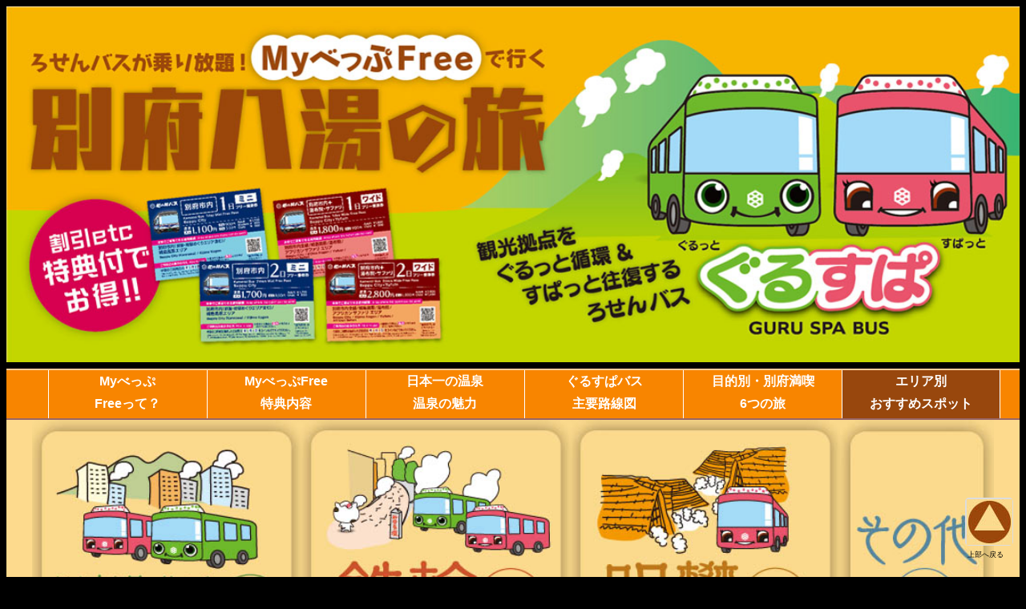

--- FILE ---
content_type: text/html
request_url: https://kamenoibus.com/guruspa/hp/guruspa/06/index002.html
body_size: 6918
content:
<!DOCTYPE html>
<html xml:lang="ja" lang="ja">
<head>
<meta charset="utf-8">
<meta name="viewport" content="width=device-width,user-scalable=no">
<title>ろせんバスが乗り放題！　MyべっぷFreeで行く「別府八湯の旅」｜エリア別おすすめスポット鉄輪エリア｜</title>

<link rel="stylesheet" type="text/css" href="../css/common.css">
<link rel="stylesheet" type="text/css" href="../css/moji.css">

<script src="http://ajax.googleapis.com/ajax/libs/jquery/1.11.3/jquery.min.js"></script>


<script>
$(function(){
	var rwdMenu = $('#menuList'),
	switchPoint = 768,
	slideSpeed = 500;

	var menuSouce = rwdMenu.html();

	$(window).load(function(){

		function menuSet(){
			if(window.innerWidth <= switchPoint){
				if(!($('#rwdMenuWrap').length)){
					$('body').prepend('<div id="rwdMenuWrap"><div id="switchBtnArea"><a href="javascript:void(0);" id="switchBtn"><span></span><span></span><span></span></a></div></div>');
					$('#rwdMenuWrap').append(menuSouce);

					var menuList = $('#rwdMenuWrap > ul');

					$('#switchBtn').on('click', function(){
						menuList.slideToggle(slideSpeed);
						$(this).toggleClass('btnClose');
					});
				}
			} else {
				$('#rwdMenuWrap').remove();
			}
		}

		$(window).on('resize', function(){
			menuSet();
		});

		menuSet();
	});
});
</script>









<!-- 矢印の表示切替／topへのエレベータ設置 -->
<script>
$(document).ready(function(){

	// hide #back-top first
	$("#back-top").hide();
	
	// fade in #back-top
	$(function () {
		$(window).scroll(function () {
			if ($(this).scrollTop() > 100) {
				$('#back-top').fadeIn();
			} else {
				$('#back-top').fadeOut();
			}
		});

		// scroll body to 0px on click
		$('#back-top a').click(function () {
			$('body,html').animate({
				scrollTop: 0
			}, 800);
			return false;
		});
	});

});
</script>



<!-- アンカー・リンクをスライドスムーザー -->
<script type="text/javascript">
$(function() {
 $(".scroll").click(function(event){
  event.preventDefault();
             
  var url = this.href;
 
  var parts = url.split("#");
  var target = parts[1];
      
  var target_offset = $("#"+target).offset();
  var target_top = target_offset.top;
      
  $('html, body').animate({scrollTop:target_top}, 1500);
  });
 });
function MM_swapImage() { //v3.0
  var i,j=0,x,a=MM_swapImage.arguments; document.MM_sr=new Array; for(i=0;i<(a.length-2);i+=3)
   if ((x=MM_findObj(a[i]))!=null){document.MM_sr[j++]=x; if(!x.oSrc) x.oSrc=x.src; x.src=a[i+2];}
}
function MM_swapImgRestore() { //v3.0
  var i,x,a=document.MM_sr; for(i=0;a&&i<a.length&&(x=a[i])&&x.oSrc;i++) x.src=x.oSrc;
}
function MM_preloadImages() { //v3.0
  var d=document; if(d.images){ if(!d.MM_p) d.MM_p=new Array();
    var i,j=d.MM_p.length,a=MM_preloadImages.arguments; for(i=0; i<a.length; i++)
    if (a[i].indexOf("#")!=0){ d.MM_p[j]=new Image; d.MM_p[j++].src=a[i];}}
}

function MM_findObj(n, d) { //v4.01
  var p,i,x;  if(!d) d=document; if((p=n.indexOf("?"))>0&&parent.frames.length) {
    d=parent.frames[n.substring(p+1)].document; n=n.substring(0,p);}
  if(!(x=d[n])&&d.all) x=d.all[n]; for (i=0;!x&&i<d.forms.length;i++) x=d.forms[i][n];
  for(i=0;!x&&d.layers&&i<d.layers.length;i++) x=MM_findObj(n,d.layers[i].document);
  if(!x && d.getElementById) x=d.getElementById(n); return x;
}
</script>







<meta http-equiv="Content-Type" content="text/html; charset=UTF-8">
<style type="text/css">
body {
	background-color: #000;
}
a:link {
	color: #333;
}
a:visited {
	color: #333;
}
a:hover {
	color: #f88500;
}
a:active {
	color: #98470d;
}
</style>



<style>

@media (min-width: 768px) {

.boxA:after	{content: "";
	display: block;
	clear: both}

.box1	{float: left;
	width: 33%}

.box2	{float: left;
	width: 33%}

.box3	{float: left;
	width: 33%}

}

</style>





</head>

<body onLoad="MM_preloadImages('btn1b.jpg','btn2b.jpg','btn3b.jpg','btn4b.jpg')">
<h1><img src="../img/top-bnr.jpg" alt="ろせんバスが乗り放題！MyべっぷFreeで行く別府八湯の旅" width="100%" align="top"></h1>
<div id="container">

<nav id="menuList" name="menuList">
<ul style="list-style:none;">
<li ><a href="../01/index.html">Myべっぷ<br>Freeって？</a></li>

<li><a href="../02/index.html">MyべっぷFree<br>特典内容</a></li>

<li><a href="../03/index.html">日本一の温泉<br>温泉の魅力</a></li>

<li><a href="../04/index.html">ぐるすぱバス<br>主要路線図</a></li>

<li><a href="../05/index.html">目的別・別府満喫<br>6つの旅</a></li>

<li id="iroari"><a href="../06/index.html">エリア別<br>おすすめスポット</a></li>

</ul>
</nav>
<div id="00contents">
  <table width="95%" border="0" align="center" cellpadding="0" cellspacing="0">
    <tr>
      <td align="right" valign="top"><table width="100%" border="0" cellspacing="0" cellpadding="0">
        <tr>
          <td width="28%" align="left" valign="top"><a href="./index.html" target="_self" onMouseOver="MM_swapImage('Image7','','btn1b.jpg',1)" onMouseOut="MM_swapImgRestore()"><img src="btn1a.jpg" name="Image7" width="100%" border="0"></a></td>
          <td width="28%" align="left" valign="top"><a href="./index002.html" target="_self" onMouseOver="MM_swapImage('Image8','','btn2b.jpg',1)" onMouseOut="MM_swapImgRestore()"><img src="btn2a.jpg" name="Image8" width="100%" border="0"></a></td>
          <td width="28%" align="left" valign="top"><a href="./index003.html" target="_self" onMouseOver="MM_swapImage('Image9','','btn3b.jpg',1)" onMouseOut="MM_swapImgRestore()"><img src="btn3a.jpg" name="Image9" width="100%" border="0" align="middle"></a></td>
          <td width="18%" align="left" valign="top"><a href="./index004.html" target="_self" onMouseOver="MM_swapImage('Image10','','btn4b.jpg',1)" onMouseOut="MM_swapImgRestore()"><img src="btn4a.jpg" name="Image10" width="100%" border="0"></a></td>
        </tr>
      </table></td>
      </tr>
  </table>
  <table width="100%" border="0" cellspacing="0" cellpadding="10">
   
    <tr id="container02">
      <td>
      
      
      
      </td>
    </tr>
  </table>
</div>








<!-- 3つ並び枠 その1 -->

<table width="100%" border="0" cellspacing="0" cellpadding="10">
  <tr>
    <td >
    
   

    
 <tr >       
  <td bgcolor="#FEEDC9" >
   <img src="002/map.jpg" width="100%">
  
   <img src="002/obi1.jpg" width="100%">
    
    
    <div class="box333">
        
<!-- 鉄輪むし湯 -->
    <div class="box3331"><table width="100%" border="0" cellspacing="0" cellpadding="10">
  <tr>
    <td><img src="002/p01.jpg" alt="鉄輪むし湯" width="100%" ></td>
  </tr>
  <tr>
    <td class="kankotimei-cha">鉄輪むし湯</td>
  </tr>
  <tr>
    <td align="left" valign="top" class="hp-honbun16"><p>鎌倉時代に鉄輪温泉を開いた一遍上人が創設した温泉の一つ。石室に入り、横になっていると、汗が噴き出してきます。下に敷き詰められた石菖（せきしょう）という薬草の香りが、効果を高めます。無料で使える足蒸し湯でのプチ体験だけでもOK。
</p>
      
     <span class="toiawase-cha">【アクセス】<br>
「鉄輪」バス停下車、徒歩5分
</span>
     <br><span class="toiawase-tel-cha">☎0977-67-3880<br>
</span></td>
  </tr>
</table></div>
<!-- //鉄輪むし湯　ここまで -->

        
<!-- 渋の湯 -->
<div class="box3331"><table width="100%" border="0" cellspacing="0" cellpadding="10">
  <tr>
    <td><img src="002/p03.jpg" alt="渋の湯" width="100%" ></td>
  </tr>
  <tr>
    <td class="kankotimei-cha">渋の湯</td>
  </tr>
  <tr>
    <td align="left" valign="top" class="hp-honbun16"><p>鉄輪のいでゆ坂にあり、温泉街の中心に位置する共同温泉です。高温の温泉が竹枝を伝って落ちるあいだに冷却される「ミニ竹製温泉冷却装置」を備え、肌にやさしい天然の弱食塩泉を源泉かけ流しで楽しむことができます。泉質は保湿成分であるメタケイ酸を多く含む塩化物泉であり、その含有率は日本でもトップレベル。
</p>
      
     <span class="toiawase-cha">【アクセス】<br>
「鉄輪」バス停下車、徒歩5分</span>
     <br><span class="toiawase-tel-cha"></span></td>
  </tr>
</table></div>
<!-- //渋の湯　ここまで -->

        
<!-- ひょうたん温泉 -->        
    <div class="box3331"><table width="100%" border="0" cellspacing="0" cellpadding="10">
  <tr>
    <td><img src="002/p04.jpg" alt="ひょうたん温泉" width="100%" ></td>
  </tr>
  <tr>
    <td class="kankotimei-cha">ひょうたん温泉</td>
  </tr>
  <tr>
     <td align="left" valign="top" class="hp-honbun16"><p>砂湯、滝湯、露天風呂、蒸し湯、足湯、歩行湯、岩風呂、桧風呂など、いろいろな温泉が楽しめます。高温の源泉に加水せず、鮮度にこだわり、竹製の冷却装置「湯雨竹」を使い、適温に。ミシュランガイドが日本の温泉で唯一、三ツ星をつけました。
</p>
      
     <span class="toiawase-cha">【アクセス】<br>
「地獄原・ひょうたん温泉」バス停下車、徒歩3分<br>
「鉄輪」バス停下車、徒歩6分
</span>
     <br><span class="toiawase-tel-cha">☎0977-66-0527</span></td>
  </tr>
</table></div>
<!-- //ひょうたん温泉　ここまで -->    
    
    
   
    </div>
    
      </td>
    </tr>
   
   
   
  
<!-- //3つ並び枠　その1 -->





<!-- 3つ並び枠 その2 -->

        
    
    
<!-- //3つ並び枠　その2 -->





<!-- 3つ並び枠 その3 -->
 <tr >       
  <td bgcolor="#FEEDC9">
  <br><br>
     <img src="002/obi2.jpg" width="100%">
    
  
    <div class="box333">
    
<!-- //3つ並び枠　その2 -->
        


<!-- 地熱観光ラボ縁間 -->
    <div class="box3331"><table width="100%" border="0" cellspacing="0" cellpadding="10">
  <tr>
    <td><img src="002/p05.jpg" alt="地熱観光ラボ縁間" width="100%" ></td>
  </tr>
  <tr>
    <td class="kankotimei-cha">地熱観光ラボ縁間</td>
  </tr>
  <tr>
    <td align="left" valign="top" class="hp-honbun16"><p>鉄輪の温泉熱を活用し、かつて長期滞在の湯治客が宿で自炊する時に利用した温泉噴気のかまどで調理する地獄蒸しや、足湯テーブル、飲泉、また別府の伝統工芸である竹細工をつくる体験などができます。地獄蒸しのお食事も楽しめます。
</p>
      
     <span class="toiawase-cha">【アクセス】<br>
「鉄輪」バス停下車、徒歩5分
</span>
     <br><span class="toiawase-tel-cha">☎0977-75-9592<br></span></td>
  </tr>
</table></div>
<!-- //地熱観光ラボ縁間　ここまで -->

        
<!-- 湯あみ堂本舗 -->
<div class="box3332"><table width="100%" border="0" cellspacing="0" cellpadding="10">
  <tr>
    <td><img src="002/p06.jpg" alt="湯あみ堂本舗" width="100%" ></td>
  </tr>
  <tr>
    <td class="kankotimei-cha">湯あみ堂本舗
</td>
  </tr>
  <tr>
    <td align="left" valign="top" class="hp-honbun16"><p>どこか懐かしい佇まいの店内では一枚一枚、丁寧におせんべいが焼かれています。特に人気なのが、ゆずと味噌を練り込んで焼き上げた「湯あみせんべい」。パリッとした食感とともに、ゆず味噌の香りとコクが口の中にふわ〜っと広がります。 外からせんべいを焼く様子を見ることができ、午前中までなら、焼きたてを食べることもできます。
</p>
      
     <span class="toiawase-cha">【アクセス】<br>
「鉄輪」バス停下車、徒歩5分
     <br></span><span class="toiawase-tel-cha">☎0977-66-0877</span></td>
  </tr>
</table></div>
<!-- //湯あみ堂本舗　ここまで -->

        
<!-- 鉄輪豚まん本舗 -->   
    <div class="box3333"><table width="100%" border="0" cellspacing="0" cellpadding="10">
  <tr>
    <td><img src="002/p07.jpg" alt="鉄輪豚まん本舗" width="100%" ></td>
  </tr>
  <tr>
    <td class="kankotimei-cha">鉄輪豚まん本舗</td>
  </tr>
  <tr>
     <td align="left" valign="top" class="hp-honbun16"><p>鉄輪名物の地獄蒸し釜で作った「地獄蒸し豚まん」を販売しています。旅館の女将さんたちが創意工夫して作った豚まんは、フワフワの皮で中はジューシー。地獄の噴気で蒸し揚げた、鉄輪ならではの一品です。通常の豚まんは190円。「ピンクの豚」（別名オッパイ豚まん）は２個600円（冷凍のお持ち帰り専用）。
</p>
      
     <span class="toiawase-cha">【アクセス】<br>
「鉄輪」バス停下車、徒歩10分
</span>
     <br><span class="toiawase-tel-cha">☎0977-66-6390</span></td>
  </tr>
</table></div>
<!-- //鉄輪豚まん本舗　ここまで -->

    </div>
    
      </td>
    </tr>
    
    
    
<!-- //3つ並び枠　その3 -->



<!-- 3つ並び枠 その4 -->
 <tr >       
  <td bgcolor="#FEEDC9">
<hr>  
    <div class="box333">


        
<!-- 地獄蒸し工房鉄輪 -->
    <div class="box3332"><table width="100%" border="0" cellspacing="0" cellpadding="10">
  <tr>
    <td><img src="002/p09.jpg" alt="地獄蒸し工房鉄輪" width="100%" ></td>
  </tr>
  <tr>
    <td class="kankotimei-cha">地獄蒸し工房鉄輪</td>
  </tr>
  <tr>
    <td align="left" valign="top" class="hp-honbun16"><p>平成22年３月にオープンした、鉄輪で江戸期以前から用いられていた調理法「地獄蒸し料理」（温泉の高温蒸気による蒸し料理）を体験できる施設です。食材を適当な大きさに切ってくれたり、専用のカゴに盛ってくれたり、調味料やお皿も無料で貸してくれます。（食材も販売している）
</p>
      
     <span class="toiawase-cha">【アクセス】<br>
「鉄輪」バス停下車、徒歩2分</span>
     <br><span class="toiawase-tel-cha">☎0977-66-3775</span></td>
  </tr>
</table></div>
<!-- //地獄蒸し工房鉄輪　ここまで -->
    
    </div>
    
      </td>
    </tr>
    
    
    
<!-- //3つ並び枠　その4 -->









<!-- 3つ並び枠 その4 -->
 <tr >       
  <td bgcolor="#FEEDC9">
  
  <br><br>
   <img src="002/obi3.jpg" width="100%">
  
  
    <div class="box333">
    

<!-- 海地獄 -->
    <div class="box3331"><table width="100%" border="0" cellspacing="0" cellpadding="10">
  <tr>
    <td><img src="002/p10.jpg" alt="国指定名勝　海地獄" width="100%" ></td>
  </tr>
  <tr>
    <td class="kankotimei-cha">国指定名勝 海地獄</td>
  </tr>
  <tr>
    <td align="left" valign="top" class="hp-honbun16"><p>一見涼しげに見えるコバルトブルーの温泉は、なんと98℃。<br><br><br>
    別府は地獄の名所!?<br>
    別府を代表する観光地と言えば、地球の息吹を感じることのできる地獄めぐりです。7つの地獄のうち5つの地獄が鉄輪にあります。そのなかでも海地獄と白池地獄は温泉関連の景勝としては、初めて国の名勝として平成２１年に指定されました。
残り２つの血の池地獄と龍巻地獄は「鉄輪」バス停より「ぐるっと」乗車で行く別のエリアにあります。

    </p>
    
    <span class="toiawase-cha">【アクセス】<br>
「海地獄前」バス停下車、徒歩1分<br>
<span class="toiawase-tel-cha">☎0977-66-1577 別府地獄組合</span>

</span>

      
     <span class="toiawase-cha"></span>
     <br><span class="toiawase-tel-cha"></span></td>
  </tr>
</table></div>
<!-- //海地獄　ここまで -->


<!-- 鬼石坊主地獄 -->
    <div class="box3332"><table width="100%" border="0" cellspacing="0" cellpadding="10">
  <tr>
    <td><img src="002/p11.jpg" alt="鬼石坊主地獄" width="100%" ></td>
  </tr>
  <tr>
    <td class="kankotimei-cha">鬼石坊主地獄</td>
  </tr>
  <tr>
    <td align="left" valign="top" class="hp-honbun16"><p>吹き出る熱泥の様子が坊主のように見えます。</p>
      
     <span class="toiawase-cha"></span>
     <p>&nbsp;</p><span class="toiawase-tel-cha"></span></td>
  </tr>
</table></div>
<!-- //鬼石坊主地獄　ここまで -->


<!-- かまど地獄 -->
    <div class="box3333"><table width="100%" border="0" cellspacing="0" cellpadding="10">
  <tr>
    <td><img src="002/p12.jpg" alt="かまど地獄" width="100%" ></td>
  </tr>
  <tr>
    <td class="kankotimei-cha">かまど地獄</td>
  </tr>
  <tr>
     <td align="left" valign="top" class="hp-honbun16"><p>泉温90度の温泉が湧出。1丁目～6丁目まで、さまざまな湯の池があります。</p>
      
     <span class="toiawase-cha"></span>
     <p>&nbsp;</p><span class="toiawase-tel-cha"></span></td>
  </tr>
</table></div>
<!-- //かまど地獄　ここまで -->

        
    </div>
    
      </td>
    </tr>
    
  
<!-- //3つ並び枠　その4 -->



<!-- 3つ並び枠 その5 -->
 <tr >       
  <td bgcolor="#FEEDC9">
  <hr>
    <div class="box333">
        
        
<!-- 鬼山地獄 -->
    <div class="box3331"><table width="100%" border="0" cellspacing="0" cellpadding="10">
  <tr>
    <td><img src="002/p13.jpg" alt="鬼山地獄" width="100%" ></td>
  </tr>
  <tr>
    <td class="kankotimei-cha">鬼山地獄</td>
  </tr>
  <tr>
    <td align="left" valign="top" class="hp-honbun16"><p>温泉の温かさで、ワニを飼育しています。エサやりに出会えるとラッキーです。</p>
      
     <span class="toiawase-cha"></span>
     <br><span class="toiawase-tel-cha"></span></td>
  </tr>
</table></div>
<!-- //鬼山地獄 ここまで -->

        
<!-- 白池地獄 -->
    <div class="box3332"><table width="100%" border="0" cellspacing="0" cellpadding="10">
  <tr>
    <td><img src="002/p14.jpg" alt="国指定名勝　白池地獄" width="100%" ></td>
  </tr>
  <tr>
    <td class="kankotimei-cha">国指定名勝 白池地獄</td>
  </tr>
  <tr>
    <td align="left" valign="top" class="hp-honbun16"><p>噴出する熱湯は無色透明で、池に落ちると青白く色が変化します。</p>
      
     <span class="toiawase-cha"></span>
     <p>&nbsp;</p><span class="toiawase-tel-cha"></span></td>
  </tr>
</table></div>
<!-- //白池地獄　ここまで -->

<!-- 冨士屋Gallery一也百 -->
    <div class="box3331"><table width="100%" border="0" cellspacing="0" cellpadding="10">
  <tr>
    <td><img src="002/p15.jpg" alt="冨士屋Gallery一也百" width="100%" ></td>
  </tr>
  <tr>
    <td class="kankotimei-cha">冨士屋Gallery一也百</td>
  </tr>
  <tr>
    <td align="left" valign="top" class="hp-honbun16"><p>別府の鉄輪温泉の真ん中にある、明治からの建物を再生したギャラリー&ホールです。カフェやギャラリーショップもあります。おみやげには「低温スチームジャム」がおすすめです。
</p>
      
     <span class="toiawase-cha">【アクセス】<br>
「鉄輪」バス停下車、徒歩5分
</span>
     <br><span class="toiawase-tel-cha">☎0977-66-3251<br>

        </span></td>
  </tr>
</table></div>
<!-- //冨士屋Gallery一也百　ここまで -->

<!-- 3つ並び枠 その5 -->
 <tr >       
  <td bgcolor="#FEEDC9">
  <hr>
    <div class="box333">
    
    </div>    
      </td>
    </tr>
    
    
     &nbsp;
  
</div></table>

    </div>
        
     &nbsp;


<!-- 背景用テーブルとじる -->
 &nbsp;
  

<!-- //背景用テーブルとじる -->


<!-- //3つ並び枠　その5 -->






<!-- /#contents -->
<!-- /#container -->




<footer class="footer">



<table width="100%" border="0" cellspacing="0" cellpadding="0">
  <tr>
    <td width="0%" height="62"></td>
    <td colspan="3" align="left"></td>
    <td width="2%"></td>
  </tr>
  <tr>
    <td width="0%" rowspan="3">&nbsp;</td>
    <td width="7%" rowspan="3" align="left">　</td>
    <td width="85%" align="left" valign="top" class="TEL"><img src="../img/moji.jpg" width="70%"></td>
    <td width="6%" rowspan="3" align="left" class="TEL">&nbsp;</td>
    <td width="2%" rowspan="3">&nbsp;</td>
  </tr>
  <tr>
    <td align="left" valign="top" class="TEL"><a href="http://www.kamenoibus.com/" target="_blank"><img src="../img/logo.jpg" alt="亀の井バス株式会社" width="70%"></a></td>
  </tr>
  <tr>
    <td align="left" valign="top" ><p class="hp-komidasi14">大分県別府市大字鶴見3825番地の１</p>
      <p class="hp-komidasi16">路線バスのお問い合わせは      
      <p class="hp-honbun-tel"> TEL 0977-23-0141</p> 
      <p>&nbsp;</p> </td>
  </tr>
</table>



<div class="footer-inner">｜<a href="../01/index.html" target="_self">MyべっぷFreeって？</a>｜<a href="../02/index.html" target="_self">MyべっぷFree特典内容</a>｜<a href="../03/index.html" target="_self">日本一の温泉郷 別府の魅力</a>
｜<a href="../04/index.html" target="_self">ぐるすぱバス 主要路線図</a>｜<a href="../05/index.html" target="_self">目的別・別府満喫６つの旅</a>｜<a href="../06/index.html" target="_self">エリア別おすすめスポット</a>｜ </div>

<div class="copyright">
	<p> &copy;  2018 - 2025 Kamenoi Bus Co,.ltd. All Rights Reserved　 </p>
 
     <p id="back-top">
     <a href="#top"><span></span>上部へ戻る</a>
     </p>

</div>
</footer>






</body>
</html>


--- FILE ---
content_type: text/css
request_url: https://kamenoibus.com/guruspa/hp/guruspa/css/common.css
body_size: 2660
content:
@charset "utf-8";

/* =======================================

	CommonElements

======================================= */
body {
	font-size: 100%;
	line-height: 140%;
	font-family: Arial,Helvetica,sans-serif;
	color: #000;
	text-align: center;
}



/* footerまわり */

/* コピーライト */
.copyright 	{margin: 0;
	color: #666666;
	background: #f88500;
	height: 30px;
    text-align: right;
	font-size: 13px}
.copyrightccc 	{margin: 0;
	color: #666666;
	height: 10px;
	font-size: 16px}	


/* BOX5をバーの形にする */
.footer	{padding-top: 0px;
	padding-bottom: 0px;
	background-color: #fdda8d}


/* ボックスの左右 */



/*トップへもどる矢印ボタンの生成Back to top button */

#back-top {
	position: fixed;
	bottom: 10px;
	right: 2%;/*矢印表示、基本ページの左側からの距離指定 */
	
}
#back-top a {
	width: 50px;
	display: block;
	text-align: center;
	
	font: 9px/100% Arial, Helvetica, sans-serif;
	text-transform: uppercase;
	text-decoration: none;
	color: #000;
	/* background color transition */
	-webkit-transition: 1s;
	-moz-transition: 1s;
	transition: 1s;
}
#back-top a:hover {
	color: #000;
	text-align: center;
}

/* arrow icon (span tag) */
#back-top span {
	width: 60px;
	height:60px;
	display: block;
	margin-bottom: 7px;
	background: #ddd url(../btn/arrow.jpg) no-repeat center center;
	/* rounded corners */
	-webkit-border-radius: 5px;
	-moz-border-radius: 5px;
	border-radius: 5px;
	/* background color transition */
	-webkit-transition: 1s;
	-moz-transition: 1s;
	transition: 1s;
}

#back-top a:hover span {
	background-color: #777;
}

/*ここまでトップへもどる矢印ボタンの生成Back to top button */













a:link { text-decoration:none; color: #000;}
a:visited { text-decoration:none; color: #000;}
a:active { text-decoration:none; color: #000;}
a:hover { text-decoration:none; color: #000;}

h1 {
	padding: 0px 0px;
	background: #fff;
	color: #fff;
	font-size: 12px;
	font-weight: bold;
	text-align: center;
}
h2 {
	padding: 0px 0px;
	width: 100%;
	font-size: 0px;
}

#container {
	margin: 0 ;
	width:100%;
	background: #fdda8d;
	text-align: center;
}

/* ------------------------------
   #menuList
------------------------------ */
#menuList {
	
	width: 100%;
	height: 60px;
	border-top: #FC9 2px solid;
	border-bottom: #966 2px solid;
	position: relative;
	z-index: 10;
	background: #f88500;
}

#menuList ul {
	margin: 0 auto;
	width: 95%;
	height: 60px;
	text-align: left;
}

#menuList ul li {
	width: 16.5%;
	height: 60px;
	float: left;
	border-left: #fff 1px solid;
	box-sizing: border-box;
}

#menuList ul li:last-child {
	border-right: #fff 1px solid;
}

#menuList ul li a {	
	color: #fff;
	height: 80px;
	font-weight: bold;
	line-height: 1.8em;
	display: block;
	text-align: center;
	transition: all 0.2s linear;
}

#menuList ul li:hover > a {
	background: #98470d;
	border-top: #C90 1px solid;
	color: #f88500;
	height: 60px;
}



#iroari {
	background: #98470d;
	color: #fff;
}


#contents {
	
	margin: 0 ;
	padding: 0px 0;
	width: 100%;
	text-align: left;
}

#contents p {
	padding-bottom: 0em;
	font-size: 1em;
	line-height: 2em;
}

/* ------------------------------
   MEDIAQUERIES LAYOUT
------------------------------ */
@media only screen and (max-width: 800px) {
	#menuList ul {
		width: 100%;
	}

	#menuList ul li {
		width: 20%;
	}
	
	
	#footer-inner  br{ display: none; }
	
	br{ display: none; }
}







@media (min-width: 900px) {

/* BOX3とBOX4を横に並べる設定 */
.boxAAA:after	{content: "";
	display: block;
	clear: both}

.box1	{float: left;
	width: 33%}

.box2	{float: left;
	width: 33%}
	
.box3	{float: left;
	width: 33%}


}






@media (min-width: 768px) {

/* 01ページで使用中 */
.box64:after	{content: "";display: block;clear: both;width: 100%}
.box6	{float: left;width: 60%}
.box4	{float: left; width: 40%}



/* 005ページで使用中 */
.box82:after	{content: "";display: block;clear: both;width: 100%}
.box828	{float: left;width: 70%}
.box822	{float: left; width: 30%}


/* 01ページで使用中  */
.box46:after	{content: "";display: block;clear: both;width: 100%}
.box4	{float: left;width: 40%}
.box6	{float: left; width: 60%}


/* 04ページで使用中  */
.box56:after	{content: "";display: block;clear: both;width: 100%}
.box5	{float: left;width: 45%}
.box6	{float: left; width: 55%}


/* 02ページで使用中  */
.box55:after	{content: "";display: block;clear: both;width: 100%}
.boxA5	{float: left;width: 50%}
.boxB5	{float: right;margin: 10px; width: 45%}


/* 使用中003 */
.box73:after	{content: "";display: block;clear: both;width: 100%}
.box7	{float: left;width: 70%}
.box3	{float: left;margin: 10px; width:20%}



/* 03ページで3つのバージョンを使用中  */
.boxAAA432:after	{content: ""; display: block; clear: both; width: 100%}
.boxAAA4	{float: left; width: 45%}
.boxAAA3	{float: left; width: 30%}
.boxAAA2	{float: left; width: 25%}



/* 03ページで4つのバージョンを使用中  */
.boxAAAA1234:after	{content: ""; display: block; clear: both; width: 100%}
.boxAAAA1	{float: left; width: 26%}
.boxAAAA2	{float: left; width: 24%}
.boxAAAA3	{float: left; width: 24%}
.boxAAAA4	{float: left; width: 26%}

/* 06ページで使用中  */
.box333:after	{content: "";
	display: block;
	clear: both;
	width: 100%}
.box3331	{float: left;margin: 10px; width: 30%}
.box3332	{float: left;margin: 10px; width: 30%}
.box3333	{float: left;margin: 10px; width: 30%}











.boxA:after	{content: "";
	display: block;
	clear: both}

.box1	{float: left;
	width: 33%}

.box2	{float: left;
	width: 33%}

.box3	{float: left;
	width: 33%}










.box2type:after	{content: "";
	display: block;
	clear: both}
.box2-1	{float: left;width: 50%}
.box2-2	{float: left;width: 50%}
	
	
	
.box3type:after	{content: "";
	display: block;
	clear: both}
.box3-1	{float: left;width: 33%}
.box3-2	{float: left;width: 33%}	
.box3-3	{float: left;width: 33%}	

}








/* ------------------------------
   MEDIAQUERIES[SP]LAYOUT
------------------------------ */
@media only screen and (max-width: 768px) {
	#menuList {
		display: none;
		
  }
  
  
  br{ display: none; }
		
	}

	#rwdMenuWrap {
		width: 100%;
		border-bottom: #aaa 1px solid;
	}


      /* -----------------------
       トグルボタンの背景の帯の色
      ----------------------- */
	#rwdMenuWrap #switchBtnArea {
		width: 100%;
		height: 60px;
		background: pink;
		position: relative;
	}


      /* ---------------------
       トグルボタンの成形あれこれ
      ----------------------- */
	#rwdMenuWrap #switchBtnArea #switchBtn {
		top: 10px;
		right: 10px;
		width: 40px;
		height: 40px;
		display: block;
		background: #a7a7a7;
		position: absolute;
		border-radius: 5px;
	}

	#rwdMenuWrap #switchBtnArea #switchBtn span {
		left: 20%;
		width: 60%;
		height: 4px;
		display: block;
		position: absolute;
		background-color: #fff;
		border-radius: 5px;
		transition: all 0.2s linear;
	}
	#rwdMenuWrap #switchBtnArea #switchBtn span:nth-of-type(1) {
		top: 10px;
		-webkit-transform: rotate(0);
		transform: rotate(0);
	}
	#rwdMenuWrap #switchBtnArea #switchBtn span:nth-of-type(2) {
		top: 18px;
		-webkit-transform: scale(1);
		transform: scale(1);
	}
	#rwdMenuWrap #switchBtnArea #switchBtn span:nth-of-type(3) {
		bottom: 10px;
		-webkit-transform: rotate(0);
		transform: rotate(0);
	}

	#rwdMenuWrap #switchBtnArea #switchBtn.btnClose span:nth-of-type(1) {
		top: 18px;
		-webkit-transform: rotate(-45deg);
		transform: rotate(-45deg);
	}
	#rwdMenuWrap #switchBtnArea #switchBtn.btnClose span:nth-of-type(2) {
		-webkit-transform: scale(0);
		transform: scale(0);
	}
	#rwdMenuWrap #switchBtnArea #switchBtn.btnClose span:nth-of-type(3) {
		bottom: 18px;
		-webkit-transform: rotate(45deg);
		transform: rotate(45deg);
	}

	#rwdMenuWrap ul {
		width: 100%;
		display: none;
	}

	#rwdMenuWrap ul li {
		width: 100%;
		border-bottom: #fff 3px solid;
	}

      /* --------------------------------------------------
       トグルメニューの高さとフォントサイズ／色
      --------------------------------------------------- */
	#rwdMenuWrap ul li a {
		padding: 15px 20px;
		text-align: left;
		font-size: 1.4em;
		color: #fff;
		display: block;
		background: #f88500;
		position: relative;
	}

	#rwdMenuWrap ul li a:after {
		content: '';
		margin-top: -4px;
		top: 50%;
		right: 15px;
		width: 8px;
		height: 8px;
		color: #fff;
		font-size: 1.4em;
		font-weight: bold;
		line-height: 1.2em;
		display: block;
		position: absolute;
		border-top: 2px solid #b0b0b0;
		border-right: 2px solid #b0b0b0;
		-webkit-transform: rotate(45deg);
		transform: rotate(45deg);
	}
	
     /* ---------------------------------------
       ロールオーバー時の色付け／文字のサイズと色
　    --------------------------------------- */
	#rwdMenuWrap ul li:hover > a {
	background: #98470d;
	color: #f88500;
	font-size: 1.4em;
    }
	
	
	

	#contents {
		width: 100%;
	}

	#contents p {
		padding: 0 20px 2em 20px;
	}
}
















/* ------------------------------
   CLEARFIX ELEMENTS
------------------------------ */
#menuList > ul:before,
#menuList > ul:after {
	content: " ";
	display: table;
}
#menuList > ul:after {clear: both;}
#menuList > ul {*zoom: 1;}


--- FILE ---
content_type: text/css
request_url: https://kamenoibus.com/guruspa/hp/guruspa/css/moji.css
body_size: 774
content:


.hp-honbun12 {font-family: "ＭＳ Ｐゴシック", Osaka, "ヒラギノ角ゴ Pro W3"; color: #000; font-size: 12px;  line-height: 1.0em;letter-spacing: 1.2px; }
.hp-honbun13 {font-family: "ＭＳ Ｐゴシック", Osaka, "ヒラギノ角ゴ Pro W3"; color: #000; font-size: 13px;  line-height: 1.2em;letter-spacing: 1.2px; }
.hp-honbun14 {font-family: "ＭＳ Ｐゴシック", Osaka, "ヒラギノ角ゴ Pro W3"; color: #000; font-size: 14px;  line-height: 1.2em;letter-spacing: 1.2px; }
.hp-honbun15 {font-family: "ＭＳ Ｐゴシック", Osaka, "ヒラギノ角ゴ Pro W3"; color: #000; font-size: 15px;  line-height: 1.2em;letter-spacing: 1.2px; }
.hp-honbun16 {font-family: "ＭＳ Ｐゴシック", Osaka, "ヒラギノ角ゴ Pro W3"; color: #000; font-size: 16px;  line-height: 1.2em;letter-spacing: 1.2px; }
.hp-honbun18 {font-family: "ＭＳ Ｐゴシック", Osaka, "ヒラギノ角ゴ Pro W3"; color: #000; font-size: 18px;  line-height: 1.2em;letter-spacing: 1.2px; }


.hp-komidasi14 {font-family: "ＭＳ Ｐゴシック", Osaka, "ヒラギノ角ゴ Pro W6"; color: #000; font-size: 14px;  line-height: 1.2em;letter-spacing: 1.2px; font-weight: bold;}
.hp-komidasi16 {font-family: "ＭＳ Ｐゴシック", Osaka, "ヒラギノ角ゴ Pro W6"; color: #000; font-size: 16px;  line-height: 1.2em;letter-spacing: 1.2px; font-weight: bold;}
.hp-komidasi18 {font-family: "ＭＳ Ｐゴシック", Osaka, "ヒラギノ角ゴ Pro W6"; color: #000; font-size: 18px;  line-height: 1.5em;letter-spacing: 1.2px; font-weight: bold;}
.hp-komidasi20 {font-family: "ＭＳ Ｐゴシック", Osaka, "ヒラギノ角ゴ Pro W6"; color: #000; font-size: 20px;  line-height: 1.5em;letter-spacing: 1.2px; font-weight: bold;}
.hp-komidasi30 {font-family: "ＭＳ Ｐゴシック", Osaka, "ヒラギノ角ゴ Pro W6"; color: #000; font-size: 30px;  line-height: 1.5em;letter-spacing: 1.2px; font-weight: bold;}

.hp-honbun-tel {font-family: "ＭＳ Ｐゴシック", Osaka, "ヒラギノ角ゴ Pro W6"; color: #000; font-size: 18px;letter-spacing: 0px;font-weight: bold; }


.marukakomi-blue { width:100%;font-size:20px;font-weight:bold;text-decoration:none;display:block;text-align:center;padding:8px 0 10px;color:#fff; background-color:#800000; border-radius:15px;letter-spacing: 1.2px;}


.marukakomi-pink { width:100%;font-size:20px;font-weight:bold;text-decoration:none;display:block;text-align:center;padding:8px 0 10px;color:#fff; background-color:#191970; border-radius:15px;letter-spacing: 1.2px;}







.navi-btn16 {font-family: "ＭＳ Ｐゴシック", Osaka, "ヒラギノ角ゴ Pro W6"; color: #666; font-size: 16px; 	margin-top: 35px; line-height:0em;letter-spacing: 0px; }


.news_hiduke   {font-family: "ＭＳ Ｐゴシック", Osaka, "ヒラギノ角ゴ Pro W3"; font-size:70%; color:#808080; }

.news_sikaku       {font-family: "ＭＳ Ｐゴシック", Osaka, "ヒラギノ角ゴ Pro W3"; font-size:100%; color:red; }


.TEL         {font-family: "ＭＳ Ｐゴシック", Osaka, "ヒラギノ角ゴ Pro W6"; color: #000; font-size: 2em;letter-spacing: 1.5px; }
.kankotimei-green  {font-family: "ＭＳ Ｐゴシック", Osaka, "ヒラギノ角ゴ Pro W6"; color: #588f45; font-size: 2em;line-height: 1.2em;letter-spacing: 1.5px; }
.kankotimei-cha    {font-family: "ＭＳ Ｐゴシック", Osaka, "ヒラギノ角ゴ Pro W6"; color: #cb5229; font-size: 2em;line-height: 1.2em;letter-spacing: 1.5px; }
.kankotimei-oudo   {font-family: "ＭＳ Ｐゴシック", Osaka, "ヒラギノ角ゴ Pro W6"; color: #c38743; font-size: 2em;line-height: 1.2em;letter-spacing: 1.5px; }
.kankotimei-aiiro  {font-family: "ＭＳ Ｐゴシック", Osaka, "ヒラギノ角ゴ Pro W6"; color: #44697d; font-size: 2em;line-height: 1.2em;letter-spacing: 1.5px; }

.setumei-bun-kuro    {font-family: "ＭＳ Ｐゴシック", Osaka, "ヒラギノ角ゴ Pro W6"; color: #000; font-size: 1.2em; line-height: 0em;letter-spacing: 0.2px; }

.toiawase-green      {font-family: "ＭＳ Ｐゴシック", Osaka, "ヒラギノ角ゴ Pro W6"; color: #588f45; font-size: 1.1em;letter-spacing: 1.5px;line-height:1.2em;}
.toiawase-tel-green  {font-family: "ＭＳ Ｐゴシック", Osaka, "ヒラギノ角ゴ Pro W6"; color: #588f45; font-size: 1.5em;letter-spacing: 1.5px;line-height:2.0em;}

.toiawase-cha        {font-family: "ＭＳ Ｐゴシック", Osaka, "ヒラギノ角ゴ Pro W6"; color: #cb5229; font-size: 1.1em;letter-spacing: 1.5px;line-height:1.2em;}
.toiawase-tel-cha    {font-family: "ＭＳ Ｐゴシック", Osaka, "ヒラギノ角ゴ Pro W6"; color: #cb5229; font-size: 1.5em;letter-spacing: 1.5px;line-height:2.0em;}

.toiawase-oudo       {font-family: "ＭＳ Ｐゴシック", Osaka, "ヒラギノ角ゴ Pro W6"; color: #c38743; font-size: 1.1em;letter-spacing: 1.5px;line-height:1.2em;}
.toiawase-tel-oudo   {font-family: "ＭＳ Ｐゴシック", Osaka, "ヒラギノ角ゴ Pro W6"; color: #c38743; font-size: 1.5em;letter-spacing: 1.5px;line-height:2.0em;}

.toiawase-aiiro      {font-family: "ＭＳ Ｐゴシック", Osaka, "ヒラギノ角ゴ Pro W6"; color: #44697d; font-size: 1.1em;letter-spacing: 1.5px;line-height:1.2em;}
.toiawase-tel-aiiro  {font-family: "ＭＳ Ｐゴシック", Osaka, "ヒラギノ角ゴ Pro W6"; color: #44697d; font-size: 1.5em;letter-spacing: 1.5px;line-height:2.0em;}


A:link    { color: #999 ; text-decoration: none ;     }  
A:visited { color: #999 ; text-decoration: none ;     }
A:active  { color: #999 ; text-decoration: none ;     }
A:hover   { color: #666 ; text-decoration: none ; }

